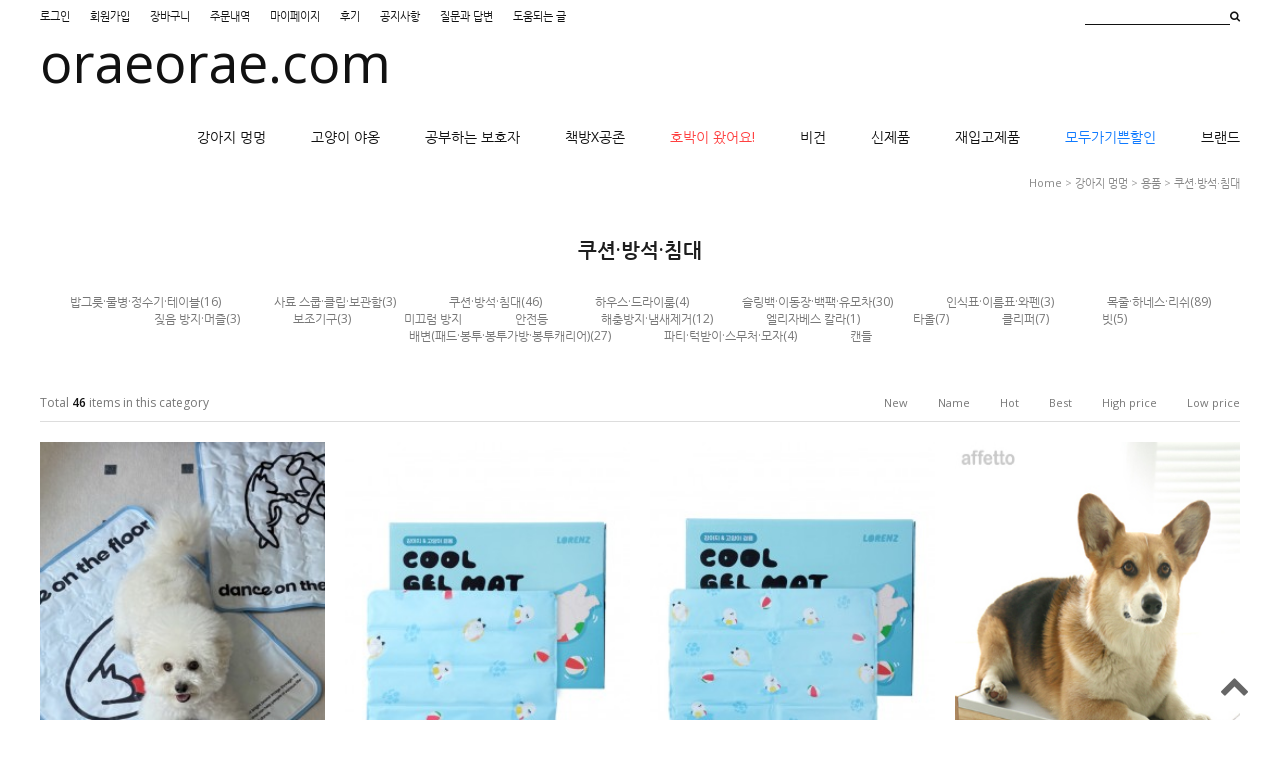

--- FILE ---
content_type: text/html
request_url: http://www.oraeorae.com/shop/shopbrand.html?xcode=035&type=N&mcode=006&scode=002
body_size: 14840
content:

<!DOCTYPE html PUBLIC "-//W3C//DTD HTML 4.01//EN" "http://www.w3.org/TR/html4/strict.dtd">
<html>
<head>
<meta http-equiv="CONTENT-TYPE" content="text/html;charset=EUC-KR">
<link rel="shortcut icon" href="/shopimages/aromnaom/favicon.ico" type="image/x-icon">
<link rel="apple-touch-icon-precomposed" href="/shopimages/aromnaom/mobile_web_icon.png" />
<meta name="referrer" content="no-referrer-when-downgrade" />
<meta property="og:type" content="website" />
<meta property="og:url" content="http://www.oraeorae.com/shop/shopbrand.html?xcode=035&type=N&mcode=006&scode=002" />
<title>강아지 멍멍 > 용품 > 쿠션·방석·침대</title>


<link type="text/css" rel="stylesheet" href="/shopimages/aromnaom/template/work/4591/common.css?r=1710229888" />
</head>
<body>
<script type="text/javascript" src="/js/jquery-1.7.2.min.js"></script>    <script type="text/javascript" src="/shopimages/cscamera/netfunnel.js?20250611" charset="UTF-8"></script><script type="text/javascript" src="/js/lazyload.min.js"></script>
<script type="text/javascript">
function getCookiefss(name) {
    lims = document.cookie;
    var index = lims.indexOf(name + "=");
    if (index == -1) {
        return null;
    }
    index = lims.indexOf("=", index) + 1; // first character
    var endstr = lims.indexOf(';', index);
    if (endstr == -1) {
        endstr = lims.length; // last character
    }
    return unescape(lims.substring(index, endstr));
}
</script><script type="text/javascript">
var MOBILE_USE = '';
var DESIGN_VIEW = 'PC';
</script><script type="text/javascript" src="/js/flash.js"></script>
<script type="text/javascript" src="/js/neodesign/rightbanner.js"></script>
<script type="text/javascript" src="/js/bookmark.js"></script>
<style type="text/css">

.MS_search_word { }

</style>

<script type="text/javascript" src="/js/jquery.shopbrand.js"></script>

<script type="text/javascript">

var pre_ORBAS = 'Y';
var pre_min_amount = '1';
var pre_product_uid = '';
var pre_product_name = '';
var pre_product_price = '';
var pre_option_type = '';
var pre_option_display_type = '';
var pre_optionJsonData = '';
var IS_LOGIN = 'false';
var is_bulk = 'N';
var bulk_arr_info = [];
var pre_min_add_amount = '1';
var pre_max_amount = '100000';

    var is_unify_opt = '1' ? true : false; 
    var pre_baskethidden = 'Y';

var is_unify_opt = true;
var ORBAS = 'Y';
var min_amount = '1';
var min_add_amount = '1';
var max_amount = '100000';
var product_uid = '';
var product_name = '';
var product_price = '';
var option_type = '';
var option_display_type = '';
var is_dummy = null;
var is_exist = null;
var optionJsonData = '';
var view_member_only_price = '';
var IS_LOGIN = 'false';
var shop_language = 'kor';
var is_bulk = 'N';
var bulk_arr_info = [];
var use_option_limit = '';
var design_view = 'PC';

</script>

<link type="text/css" rel="stylesheet" href="/shopimages/aromnaom/template/work/4591/shopbrand.css?t=202507080954" />
  <div id='blk_scroll_wings'><script type='text/javascript' src='/html/shopRbanner.html?param1=1' ></script></div>
<div id='cherrypicker_scroll'></div>
<div id="wrap">
    
<link type="text/css" rel="stylesheet" href="/shopimages/aromnaom/template/work/4591/header.1.css?t=202507081113" />
<style>
div.nav li:nth-child(5) a { color:#ff4040 !important; }
div.nav li:nth-child(9) a { color:#0f7aff !important; }
</style>

<meta http-equiv="X-UA-Compatible" content="IE=edge,chrome=1" />
<link href="/images/d3/m_01/css/font-awesome.min.css" rel="stylesheet"/>
<div class="btnTop"><a href="#"><i class="fa fa-chevron-up"></i></a></div>
<div id="header">
    <div class="headerTop">
        <div class="htSch" >
            <form action="/shop/shopbrand.html" method="post" name="search"><fieldset><legend>상품 검색 폼</legend><input name="search" onkeydown="CheckKey_search();" value=""  class="MS_search_word input-keyword" /><a href="javascript:search_submit();"><i class="fa fa-search"></i></a></fieldset></form>        </div>
        <div class="htMenu" >
        <a href="/shop/member.html?type=login">로그인</a><a href="/shop/idinfo.html">회원가입</a><a href="/shop/basket.html">장바구니</a><a href="/shop/confirm_login.html?type=myorder">주문내역</a><a href="/shop/member.html?type=mynewmain">마이페이지</a><a href="/shop/reviewmore.html">후기</a><a href="/board/board.html?code=aromnaom_board4">공지사항</a><a href="/board/board.html?code=aromnaom">질문과 답변</a><a href="/board/board.html?code=aromnaom_board3">도움되는 글</a></div>
    </div>
    <div class="headerBottom">
        <h1><a href="/index.html">oraeorae.com</a></h1>
        <div class="nav">
            <ul>
                        <li><a href="/shop/shopbrand.html?type=Y&xcode=035">강아지 멍멍</a></li>
                        <li><a href="/shop/shopbrand.html?type=Y&xcode=036">고양이 야옹</a></li>
                        <li><a href="/shop/shopbrand.html?type=P&xcode=013">공부하는 보호자</a></li>
                        <li><a href="/shop/shopbrand.html?type=P&xcode=045">책방X공존</a></li>
                        <li><a href="/shop/shopbrand.html?type=P&xcode=043">호박이 왔어요!</a></li>
                        <li><a href="/shop/shopbrand.html?type=Y&xcode=041">비건</a></li>
                        <li><a href="/shop/shopbrand.html?type=P&xcode=012">신제품</a></li>
                        <li><a href="/shop/shopbrand.html?type=P&xcode=044">재입고제품</a></li>
                        <li><a href="/shop/shopbrand.html?type=P&xcode=011">모두가기쁜할인</a></li>
                        <li><a href="/shop/shopbrand.html?type=X&xcode=033">브랜드</a></li>
                        </ul>
        </div>
    </div>
<div class="hdBg"></div>
</div>

    <div id="contentWrapper">
        <div id="contentWrap">
		
<link type="text/css" rel="stylesheet" href="/template_common/shop/basic_simple/menu.1.css?t=201711221039" />
             <div id="content">
                <div id="prdBrand">
                    <div class="loc-navi">
                        <div class="loc-r">							
                            <a href="/">home</a>
                             &gt; <a href="/shop/shopbrand.html?xcode=035&type=Y">강아지 멍멍</a>                             &gt; <a href="/shop/shopbrand.html?xcode=035&type=N&mcode=006">용품</a>                             &gt; <a href="/shop/shopbrand.html?xcode=035&type=N&mcode=006&scode=002">쿠션·방석·침대</a>														
                        </div>						
                    </div>
                    <div class="cate-wrap">
                        <div class="bcate">쿠션·방석·침대</div>
                                            <div class="class-list">						
                                                <span><a href="/shop/shopbrand.html?xcode=035&type=N&mcode=006&scode=005">밥그릇·물병·정수기·테이블</a>(16)</span>
                                                <span><a href="/shop/shopbrand.html?xcode=035&type=N&mcode=006&scode=008">사료 스쿱·클립·보관함</a>(3)</span>
                                                <span><a href="/shop/shopbrand.html?xcode=035&type=N&mcode=006&scode=002">쿠션·방석·침대</a>(46)</span>
                                                <span><a href="/shop/shopbrand.html?xcode=035&type=N&mcode=006&scode=009">하우스·드라이룸</a>(4)</span>
                                                <span><a href="/shop/shopbrand.html?xcode=035&type=N&mcode=006&scode=011">슬링백·이동장·백팩·유모차</a>(30)</span>
                                                <span><a href="/shop/shopbrand.html?xcode=035&type=N&mcode=006&scode=012">인식표·이름표·와펜</a>(3)</span>
                                                <span><a href="/shop/shopbrand.html?xcode=035&type=N&mcode=006&scode=013">목줄·하네스·리쉬</a>(89)</span>
                                                <span><a href="/shop/shopbrand.html?xcode=035&type=N&mcode=006&scode=014">짖음 방지·머즐</a>(3)</span>
                                                <span><a href="/shop/shopbrand.html?xcode=035&type=N&mcode=006&scode=010">보조기구</a>(3)</span>
                                                <span><a href="/shop/shopbrand.html?xcode=035&type=N&mcode=006&scode=017">미끄럼 방지</a></span>
                                                <span><a href="/shop/shopbrand.html?xcode=035&type=N&mcode=006&scode=015">안전등</a></span>
                                                <span><a href="/shop/shopbrand.html?xcode=035&type=N&mcode=006&scode=006">해충방지·냄새제거</a>(12)</span>
                                                <span><a href="/shop/shopbrand.html?xcode=035&type=N&mcode=006&scode=004">엘리자베스 칼라</a>(1)</span>
                                                <span><a href="/shop/shopbrand.html?xcode=035&type=N&mcode=006&scode=018">타올</a>(7)</span>
                                                <span><a href="/shop/shopbrand.html?xcode=035&type=N&mcode=006&scode=016">클리퍼</a>(7)</span>
                                                <span><a href="/shop/shopbrand.html?xcode=035&type=N&mcode=006&scode=007">빗</a>(5)</span>
                                                <span><a href="/shop/shopbrand.html?xcode=035&type=N&mcode=006&scode=003">배변(패드·봉투·봉투가방·봉투캐리어)</a>(27)</span>
                                                <span><a href="/shop/shopbrand.html?xcode=035&type=N&mcode=006&scode=019">파티·턱받이·스무처·모자</a>(4)</span>
                                                <span><a href="/shop/shopbrand.html?xcode=035&type=N&mcode=006&scode=001">캔들</a></span>
                                            </div>
                     
                    </div><!-- .cate-wrap -->
					
                    			 
                    <div class="item-wrap">
                        
                        
                        <div class="item-info">
                            <div class="item-total">
                                Total <strong>46</strong> items in this category
                            </div>
                            <dl class="item-order sort">
                                <dt class="blind">검색결과 정렬</dt>
                                <dd>
                                    <ul>
                                        <li>                                        <a href="javascript:sendsort('order');"><span>New</span></a>
                                        </li>

                                        <li>                                        <a href="javascript:sendsort('brandname')"><span>Name</span></a>
                                        </li>

                                        <li>                                        <a href="javascript:sendsort('viewcnt')"><span>Hot</span></a>
                                        </li>

                                        <li>                                        <a href="javascript:sendsort('sellcnt')"><span>Best</span></a>
                                        </li>

                                        <li>                                        <a href="javascript:sendsort('price2')"><span>High price</span></a>
                                        </li>

                                        <li class="nobg">                                        <a href="javascript:sendsort('price')"><span>Low price</span></a>
                                        </li>
                                    </ul>
                                </dd>
                             </dl><!-- .total-sort -->
                        </div>
                     
                                                <div class="item-cont" >
                                                        <dl class="item-list" >
                              <dt class="thumb"><a href="/shop/shopdetail.html?branduid=841708&xcode=035&mcode=006&scode=002&type=Y&sort=manual&cur_code=035006002&search=&GfDT=Z2p3UQ%3D%3D"><img class="MS_prod_img_s" src="/shopimages/aromnaom/0330550000983.jpg?1752103894" /></a></dt>
                                 <dd>
                                 <ul>
                                                                        <li class="prd-name">[댄스온더플로어] 리버서블 하입 쿨링 매트<span class='MK-product-icons'></span></li>
                                    <li class="line">매트(50cm X 65cm), 필로우 (17.5cm X 6,5cm)</li>
                                    <li class="prd-price">                                                                                                                                                                    <span class="price">35,000원</span>
                                                                                                    </li>
                                                                        <li class="preview"><a href="javascript:viewdetail('033055000098', '1', '');"><img src="/images/common/view_shopdetail0.gif" alt="미리보기" title="미리보기" /></a></li>
                                                                     </ul>
                                 </dd>
                            </dl>
                                                                                    <dl class="item-list" >
                              <dt class="thumb"><a href="/shop/shopdetail.html?branduid=841328&xcode=035&mcode=006&scode=002&type=Y&sort=manual&cur_code=035006002&search=&GfDT=a2l3UA%3D%3D"><img class="MS_prod_img_s" src="/shopimages/aromnaom/0330010001473.jpg?1749510775" /></a></dt>
                                 <dd>
                                 <ul>
                                                                        <li class="prd-name">[로렌츠] 젤 쿨매트 M <span class='MK-product-icons'></span></li>
                                    <li class="line">50cm X 40cm
</li>
                                    <li class="prd-price">                                                                                                                                                                    <span class="price">14,000원</span>
                                                                                                    </li>
                                                                        <li class="preview"><a href="javascript:viewdetail('033001000147', '1', '');"><img src="/images/common/view_shopdetail0.gif" alt="미리보기" title="미리보기" /></a></li>
                                                                     </ul>
                                 </dd>
                            </dl>
                                                                                    <dl class="item-list" >
                              <dt class="thumb"><a href="/shop/shopdetail.html?branduid=841327&xcode=035&mcode=006&scode=002&type=Y&sort=manual&cur_code=035006002&search=&GfDT=bmt0W14%3D"><img class="MS_prod_img_s" src="/shopimages/aromnaom/0330010001463.jpg?1749510686" /></a></dt>
                                 <dd>
                                 <ul>
                                                                        <li class="prd-name">[로렌츠] 젤 쿨매트 L<span class='MK-product-icons'></span></li>
                                    <li class="line">65cm X 50cm</li>
                                    <li class="prd-price">                                                                                                                                                                    <span class="price">16,000원</span>
                                                                                                    </li>
                                                                        <li class="preview"><a href="javascript:viewdetail('033001000146', '1', '');"><img src="/images/common/view_shopdetail0.gif" alt="미리보기" title="미리보기" /></a></li>
                                                                     </ul>
                                 </dd>
                            </dl>
                                                                                    <dl class="item-list nomg" >
                              <dt class="thumb"><a href="/shop/shopdetail.html?branduid=796241&xcode=035&mcode=006&scode=002&type=Y&sort=manual&cur_code=035006002&search=&GfDT=bWV%2B"><img class="MS_prod_img_s" src="/shopimages/aromnaom/0330290001323.jpg?1557798303" /></a></dt>
                                 <dd>
                                 <ul>
                                                                        <li class="prd-name">[아페토] 알루미늄 쿨 매트 세트<span class='MK-product-icons'></span></li>
                                    <li class="line">60cm X 39cm X 5.5cm</li>
                                    <li class="prd-price">                                                                                                                                                                    <span class="price">120,000원</span>
                                                                                                    </li>
                                                                        <li class="preview"><a href="javascript:viewdetail('033029000132', '1', '');"><img src="/images/common/view_shopdetail0.gif" alt="미리보기" title="미리보기" /></a></li>
                                                                     </ul>
                                 </dd>
                            </dl>
                                                        </div><div class="item-cont">
                                                                                    <dl class="item-list" >
                              <dt class="thumb"><a href="/shop/shopdetail.html?branduid=796243&xcode=035&mcode=006&scode=002&type=Y&sort=manual&cur_code=035006002&search=&GfDT=bmx9W1g%3D"><img class="MS_prod_img_s" src="/shopimages/aromnaom/0330290001333.jpg?1557802708" /></a></dt>
                                 <dd>
                                 <ul>
                                                                        <li class="prd-name">[아페토] 알루미늄 쿨 매트<span class='MK-product-icons'></span></li>
                                    <li class="line">56cm X 39cm X 2cm</li>
                                    <li class="prd-price">                                                                                                                                                                    <span class="price">87,000원</span>
                                                                                                    </li>
                                                                        <li class="preview"><a href="javascript:viewdetail('033029000133', '1', '');"><img src="/images/common/view_shopdetail0.gif" alt="미리보기" title="미리보기" /></a></li>
                                                                     </ul>
                                 </dd>
                            </dl>
                                                                                    <dl class="item-list" >
                              <dt class="thumb"><a href="/shop/shopdetail.html?branduid=797539&xcode=035&mcode=006&scode=002&type=Y&sort=manual&cur_code=035006002&search=&GfDT=bmx%2FW1k%3D"><img class="MS_prod_img_s" src="/shopimages/aromnaom/0330290001543.jpg?1562079770" /></a></dt>
                                 <dd>
                                 <ul>
                                                                        <li class="prd-name">[아페토] 사각 쿨매트<span class='MK-product-icons'></span></li>
                                    <li class="line">그레이 / M, L</li>
                                    <li class="prd-price">                                                                                                                                                                    <span class="price">57,000원</span>
                                                                                                    </li>
                                                                        <li class="preview"><a href="javascript:viewdetail('033029000154', '1', '');"><img src="/images/common/view_shopdetail0.gif" alt="미리보기" title="미리보기" /></a></li>
                                                                     </ul>
                                 </dd>
                            </dl>
                                                                                    <dl class="item-list" >
                              <dt class="thumb"><a href="/shop/shopdetail.html?branduid=559391&xcode=035&mcode=006&scode=002&type=Y&sort=manual&cur_code=035006002&search=&GfDT=amx3Vw%3D%3D"><img class="MS_prod_img_s" src="/shopimages/aromnaom/0330290000223.jpg?1557744670" /></a></dt>
                                 <dd>
                                 <ul>
                                                                        <li class="prd-name">[아페토] 아이스팩<span class='MK-product-icons'></span></li>
                                    <li class="line">반영구적으로 사용가능한 방석용 아이스팩입니다.</li>
                                    <li class="prd-price">                                                                                                                                                                    <span class="price">4,500원</span>
                                                                                                    </li>
                                                                        <li class="preview"><a href="javascript:viewdetail('033029000022', '1', '');"><img src="/images/common/view_shopdetail0.gif" alt="미리보기" title="미리보기" /></a></li>
                                                                     </ul>
                                 </dd>
                            </dl>
                                                                                    <dl class="item-list nomg" >
                              <dt class="thumb"><a href="/shop/shopdetail.html?branduid=559381&xcode=035&mcode=006&scode=002&type=Y&sort=manual&cur_code=035006002&search=&GfDT=Z293Vg%3D%3D"><img class="MS_prod_img_s" src="/shopimages/aromnaom/0330290000253.jpg?1400679189" /></a></dt>
                                 <dd>
                                 <ul>
                                                                        <li class="prd-name">[아페토] 쿨 도넛 방석 세트<span class='MK-product-icons'></span></li>
                                    <li class="line">M / L / XL</li>
                                    <li class="prd-price">                                                                                                                                                                    <span class="price">77,000원</span>
                                                                                                    </li>
                                                                        <li class="preview"><a href="javascript:viewdetail('033029000025', '1', '');"><img src="/images/common/view_shopdetail0.gif" alt="미리보기" title="미리보기" /></a></li>
                                                                     </ul>
                                 </dd>
                            </dl>
                                                        </div><div class="item-cont">
                                                                                    <dl class="item-list" >
                              <dt class="thumb"><a href="/shop/shopdetail.html?branduid=675003&xcode=035&mcode=006&scode=002&type=Y&sort=manual&cur_code=035006002&search=&GfDT=bmt3WQ%3D%3D"><img class="MS_prod_img_s" src="/shopimages/aromnaom/0330290000833.jpg?1728951931" /></a></dt>
                                 <dd>
                                 <ul>
                                                                        <li class="prd-name">[인사이드독앤캣] 마카롱 반려동물 빈백튜브-써니옐로우<span class='MK-product-icons'></span></li>
                                    <li class="line">반려동물 이동 가방 (5만원 이상 무료배송 / 5만원 미만 배송비 3,500원 / 제주 포함 도서·산간 지역 배송비 4,000원 추가)</li>
                                    <li class="prd-price">                                                                                                                                                                    <span class="price">52,000원</span>
                                                                                                    </li>
                                                                        <li class="preview"><a href="javascript:viewdetail('033029000083', '1', '');"><img src="/images/common/view_shopdetail0.gif" alt="미리보기" title="미리보기" /></a></li>
                                                                     </ul>
                                 </dd>
                            </dl>
                                                                                    <dl class="item-list" >
                              <dt class="thumb"><a href="/shop/shopdetail.html?branduid=675005&xcode=035&mcode=006&scode=002&type=Y&sort=manual&cur_code=035006002&search=&GfDT=bm97W1U%3D"><img class="MS_prod_img_s" src="/shopimages/aromnaom/0330290000843.jpg?1479971290" /></a></dt>
                                 <dd>
                                 <ul>
                                                                        <li class="prd-name">[인사이드독앤캣] 마카롱 반려동물 빈백튜브 커버<span class='MK-product-icons'></span></li>
                                    <li class="line">반려동물 이동 가방 (5만원 이상 무료배송 / 5만원 미만 배송비 3,500원 / 제주 포함 도서·산간 지역 배송비 4,000원 추가)</li>
                                    <li class="prd-price">                                                                                                                                                                    <span class="price">42,000원</span>
                                                                                                    </li>
                                                                        <li class="preview"><a href="javascript:viewdetail('033029000084', '1', '');"><img src="/images/common/view_shopdetail0.gif" alt="미리보기" title="미리보기" /></a></li>
                                                                     </ul>
                                 </dd>
                            </dl>
                                                                                    <dl class="item-list" >
                              <dt class="thumb"><a href="/shop/shopdetail.html?branduid=675009&xcode=035&mcode=006&scode=002&type=Y&sort=manual&cur_code=035006002&search=&GfDT=bGd3UFw%3D"><img class="MS_prod_img_s" src="/shopimages/aromnaom/0330290000863.jpg?1479972282" /></a></dt>
                                 <dd>
                                 <ul>
                                                                        <li class="prd-name">[인사이드독앤캣] 마카롱 반려동물 튜브 커버 B<span class='MK-product-icons'></span></li>
                                    <li class="line">반려동물 이동 가방 (5만원 이상 무료배송 / 5만원 미만 배송비 3,500원 / 제주 포함 도서·산간 지역 배송비 4,000원 추가)</li>
                                    <li class="prd-price">                                                                                                                                                                    <span class="price">76,000원</span>
                                                                                                    </li>
                                                                        <li class="preview"><a href="javascript:viewdetail('033029000086', '1', '');"><img src="/images/common/view_shopdetail0.gif" alt="미리보기" title="미리보기" /></a></li>
                                                                     </ul>
                                 </dd>
                            </dl>
                                                                                    <dl class="item-list nomg" >
                              <dt class="thumb"><a href="/shop/shopdetail.html?branduid=675010&xcode=035&mcode=006&scode=002&type=Y&sort=manual&cur_code=035006002&search=&GfDT=bmp4W11F"><img class="MS_prod_img_s" src="/shopimages/aromnaom/0330290000873.jpg?1479972971" /></a></dt>
                                 <dd>
                                 <ul>
                                                                        <li class="prd-name">[인사이드독앤캣] 마카롱 튜브 & 빈백튜브 메쉬 가방<span class='MK-product-icons'></span></li>
                                    <li class="line">반려동물 이동 가방 (5만원 이상 무료배송 / 5만원 미만 배송비 3,500원 / 제주 포함 도서·산간 지역 배송비 4,000원 추가)</li>
                                    <li class="prd-price">                                                                                                                                                                    <span class="price">22,000원</span>
                                                                                                    </li>
                                                                        <li class="preview"><a href="javascript:viewdetail('033029000087', '1', '');"><img src="/images/common/view_shopdetail0.gif" alt="미리보기" title="미리보기" /></a></li>
                                                                     </ul>
                                 </dd>
                            </dl>
                                                        </div><div class="item-cont">
                                                                                    <dl class="item-list" >
                              <dt class="thumb"><a href="/shop/shopdetail.html?branduid=675007&xcode=035&mcode=006&scode=002&type=Y&sort=manual&cur_code=035006002&search=&GfDT=bmt8W11G"><img class="MS_prod_img_s" src="/shopimages/aromnaom/0330290000893.jpg?1479971695" /></a></dt>
                                 <dd>
                                 <ul>
                                                                        <li class="prd-name">[인사이드독앤캣] 마카롱 반려동물 튜브 커버 A<span class='MK-product-icons'></span></li>
                                    <li class="line">반려동물 이동 가방 (5만원 이상 무료배송 / 5만원 미만 배송비 3,500원 / 제주 포함 도서·산간 지역 배송비 4,000원 추가)</li>
                                    <li class="prd-price">                                                                                                                                                                    <span class="price">93,000원</span>
                                                                                                    </li>
                                                                        <li class="preview"><a href="javascript:viewdetail('033029000089', '1', '');"><img src="/images/common/view_shopdetail0.gif" alt="미리보기" title="미리보기" /></a></li>
                                                                     </ul>
                                 </dd>
                            </dl>
                                                                                    <dl class="item-list" >
                              <dt class="thumb"><a href="/shop/shopdetail.html?branduid=812432&xcode=035&mcode=006&scode=002&type=Y&sort=manual&cur_code=035006002&search=&GfDT=bm9%2FW11H"><img class="MS_prod_img_s" src="/shopimages/aromnaom/0330300000813.jpg?1608160121" /></a></dt>
                                 <dd>
                                 <ul>
                                                                        <li class="prd-name">[스펠] 포인트 방석 <span class='MK-product-icons'></span></li>
                                    <li class="line">오렌지/베이지/그린/블루/그레이 (5만원 이상 무료배송 / 5만원 미만 배송비 3,000원 / 제주 포함 도서·산간 지역 배송비 3,000원 추가)</li>
                                    <li class="prd-price">                                                                                                                                                                    <span class="price">86,400원</span>
                                                                                                    </li>
                                                                        <li class="preview"><a href="javascript:viewdetail('033030000081', '1', '');"><img src="/images/common/view_shopdetail0.gif" alt="미리보기" title="미리보기" /></a></li>
                                                                     </ul>
                                 </dd>
                            </dl>
                                                                                    <dl class="item-list" >
                              <dt class="thumb"><a href="/shop/shopdetail.html?branduid=812431&xcode=035&mcode=006&scode=002&type=Y&sort=manual&cur_code=035006002&search=&GfDT=bmt6W11A"><img class="MS_prod_img_s" src="/shopimages/aromnaom/0330550000383.jpg?1608159489" /></a></dt>
                                 <dd>
                                 <ul>
                                                                        <li class="prd-name">[2.8 듀에뿐또오또] 어빙-페이퍼 강아지 쿠션<span class='MK-product-icons'></span></li>
                                    <li class="line">하바나/블랙/그레이</li>
                                    <li class="prd-price">                                                                                                                                                                    <span class="price">399,000원</span>
                                                                                                    </li>
                                                                        <li class="preview"><a href="javascript:viewdetail('033055000038', '1', '');"><img src="/images/common/view_shopdetail0.gif" alt="미리보기" title="미리보기" /></a></li>
                                                                     </ul>
                                 </dd>
                            </dl>
                                                                                    <dl class="item-list nomg" >
                              <dt class="thumb"><a href="/shop/shopdetail.html?branduid=812430&xcode=035&mcode=006&scode=002&type=Y&sort=manual&cur_code=035006002&search=&GfDT=bWZ3UFk%3D"><img class="MS_prod_img_s" src="/shopimages/aromnaom/0330550000373.jpg?1608159339" /></a></dt>
                                 <dd>
                                 <ul>
                                                                        <li class="prd-name">[2.8 듀에뿐또오또] 엘리엇-카센티노 강아지 쿠션<span class='MK-product-icons'></span></li>
                                    <li class="line">L/XL</li>
                                    <li class="prd-price">                                                                                                                                                                    <span class="price">650,000원</span>
                                                                                                    </li>
                                                                        <li class="preview"><a href="javascript:viewdetail('033055000037', '1', '');"><img src="/images/common/view_shopdetail0.gif" alt="미리보기" title="미리보기" /></a></li>
                                                                     </ul>
                                 </dd>
                            </dl>
                                                        </div><div class="item-cont">
                                                                                    <dl class="item-list" >
                              <dt class="thumb"><a href="/shop/shopdetail.html?branduid=812429&xcode=035&mcode=006&scode=002&type=Y&sort=manual&cur_code=035006002&search=&GfDT=bm51W11C"><img class="MS_prod_img_s" src="/shopimages/aromnaom/0330550000363.jpg?1608159230" /></a></dt>
                                 <dd>
                                 <ul>
                                                                        <li class="prd-name">[2.8 듀에뿐또오또] 앙리-리사이클 울 강아지 침대<span class='MK-product-icons'></span></li>
                                    <li class="line">S/M</li>
                                    <li class="prd-price">                                                                                                                                                                    <span class="price">550,000원</span>
                                                                                                    </li>
                                                                        <li class="preview"><a href="javascript:viewdetail('033055000036', '1', '');"><img src="/images/common/view_shopdetail0.gif" alt="미리보기" title="미리보기" /></a></li>
                                                                     </ul>
                                 </dd>
                            </dl>
                                                                                    <dl class="item-list" >
                              <dt class="thumb"><a href="/shop/shopdetail.html?branduid=810655&xcode=035&mcode=006&scode=002&type=Y&sort=manual&cur_code=035006002&search=&GfDT=b2V8Vg%3D%3D"><img class="MS_prod_img_s" src="/shopimages/aromnaom/0330290001843.jpg?1602556617" /></a></dt>
                                 <dd>
                                 <ul>
                                                                        <li class="prd-name">[아페토] 커버분리형 프리미엄 범퍼 펫 베드<span class='MK-product-icons'></span></li>
                                    <li class="line">L / XL , 핑크 / 그레이</li>
                                    <li class="prd-price">                                                                                                                                                                    <span class="price">92,000원</span>
                                                                                                    </li>
                                                                        <li class="preview"><a href="javascript:viewdetail('033029000184', '1', '');"><img src="/images/common/view_shopdetail0.gif" alt="미리보기" title="미리보기" /></a></li>
                                                                     </ul>
                                 </dd>
                            </dl>
                                                                                    <dl class="item-list" >
                              <dt class="thumb"><a href="/shop/shopdetail.html?branduid=810179&xcode=035&mcode=006&scode=002&type=Y&sort=manual&cur_code=035006002&search=&GfDT=bGp3UFQ%3D"><img class="MS_prod_img_s" src="/shopimages/aromnaom/0330290001833.jpg?1600870498" /></a></dt>
                                 <dd>
                                 <ul>
                                                                        <li class="prd-name">[아페토]  마약방석™ 시즌2 Ver. 마이크로 비즈 구름 방석<span class='MK-product-icons'></span></li>
                                    <li class="line">핑크 / 네이비 / 그레이</li>
                                    <li class="prd-price">                                                                                                                                                                    <span class="price">120,000원</span>
                                                                                                    </li>
                                                                        <li class="preview"><a href="javascript:viewdetail('033029000183', '1', '');"><img src="/images/common/view_shopdetail0.gif" alt="미리보기" title="미리보기" /></a></li>
                                                                     </ul>
                                 </dd>
                            </dl>
                                                                                    <dl class="item-list nomg" >
                              <dt class="thumb"><a href="/shop/shopdetail.html?branduid=810178&xcode=035&mcode=006&scode=002&type=Y&sort=manual&cur_code=035006002&search=&GfDT=amp3UFU%3D"><img class="MS_prod_img_s" src="/shopimages/aromnaom/0330290001823.jpg?1600870345" /></a></dt>
                                 <dd>
                                 <ul>
                                                                        <li class="prd-name">[아페토]  마약방석™ 시즌2 Ver. 마이크로 비즈 원형 방석<span class='MK-product-icons'></span></li>
                                    <li class="line">핑크 / 네이비 / 그레이</li>
                                    <li class="prd-price">                                                                                                                                                                    <span class="price">95,000원</span>
                                                                                                    </li>
                                                                        <li class="preview"><a href="javascript:viewdetail('033029000182', '1', '');"><img src="/images/common/view_shopdetail0.gif" alt="미리보기" title="미리보기" /></a></li>
                                                                     </ul>
                                 </dd>
                            </dl>
                                                        </div><div class="item-cont">
                                                                                    <dl class="item-list" >
                              <dt class="thumb"><a href="/shop/shopdetail.html?branduid=799140&xcode=035&mcode=006&scode=002&type=Y&sort=manual&cur_code=035006002&search=&GfDT=bmp5W15E"><img class="MS_prod_img_s" src="/shopimages/aromnaom/0330290001653.jpg?1567677873" /></a></dt>
                                 <dd>
                                 <ul>
                                                                        <li class="prd-name">[아페토] 라바 하우스 <span class='MK-product-icons'></span></li>
                                    <li class="line">레드(L) / 옐로우(L)</li>
                                    <li class="prd-price">                                                                                                                                                                    <span class="price">49,000원</span>
                                                                                                    </li>
                                                                        <li class="preview"><a href="javascript:viewdetail('033029000165', '1', '');"><img src="/images/common/view_shopdetail0.gif" alt="미리보기" title="미리보기" /></a></li>
                                                                     </ul>
                                 </dd>
                            </dl>
                                                                                    <dl class="item-list" >
                              <dt class="thumb"><a href="/shop/shopdetail.html?branduid=798443&xcode=035&mcode=006&scode=002&type=Y&sort=manual&cur_code=035006002&search=&GfDT=a2V%2FUA%3D%3D"><img class="MS_prod_img_s" src="/shopimages/aromnaom/0330290001563.jpg?1564624030" /></a></dt>
                                 <dd>
                                 <ul>
                                                                        <li class="prd-name">[아페토] 이글루 하우스<span class='MK-product-icons'></span></li>
                                    <li class="line">핑크 / 그레이</li>
                                    <li class="prd-price">                                                                                                                                                                    <span class="price">74,000원</span>
                                                                                                    </li>
                                                                        <li class="preview"><a href="javascript:viewdetail('033029000156', '1', '');"><img src="/images/common/view_shopdetail0.gif" alt="미리보기" title="미리보기" /></a></li>
                                                                     </ul>
                                 </dd>
                            </dl>
                                                                                    <dl class="item-list" >
                              <dt class="thumb"><a href="/shop/shopdetail.html?branduid=797690&xcode=035&mcode=006&scode=002&type=Y&sort=manual&cur_code=035006002&search=&GfDT=bmt8W15G"><img class="MS_prod_img_s" src="/shopimages/aromnaom/0330290001553.jpg?1562770099" /></a></dt>
                                 <dd>
                                 <ul>
                                                                        <li class="prd-name">[아페토] 체인지 하우스<span class='MK-product-icons'></span></li>
                                    <li class="line">그레이스타 / 스트라이프 / 핑크도트 / 깃발</li>
                                    <li class="prd-price">                                                                                                                                                                    <span class="price">155,000원</span>
                                                                                                    </li>
                                                                        <li class="preview"><a href="javascript:viewdetail('033029000155', '1', '');"><img src="/images/common/view_shopdetail0.gif" alt="미리보기" title="미리보기" /></a></li>
                                                                     </ul>
                                 </dd>
                            </dl>
                                                                                    <dl class="item-list nomg" >
                              <dt class="thumb"><a href="/shop/shopdetail.html?branduid=797101&xcode=035&mcode=006&scode=002&type=Y&sort=manual&cur_code=035006002&search=&GfDT=Zml3U18%3D"><img class="MS_prod_img_s" src="/shopimages/aromnaom/0330290001393.jpg?1560738122" /></a></dt>
                                 <dd>
                                 <ul>
                                                                        <li class="prd-name">[아페토] 펫카시트 슈가윙<span class='MK-product-icons'></span></li>
                                    <li class="line">핑크 / 그레이
SL / XL</li>
                                    <li class="prd-price">                                                                                                                                                                    <span class="price">59,000원</span>
                                                                                                    </li>
                                                                        <li class="preview"><a href="javascript:viewdetail('033029000139', '1', '');"><img src="/images/common/view_shopdetail0.gif" alt="미리보기" title="미리보기" /></a></li>
                                                                     </ul>
                                 </dd>
                            </dl>
                                                        </div><div class="item-cont">
                                                                                    <dl class="item-list" >
                              <dt class="thumb"><a href="/shop/shopdetail.html?branduid=797104&xcode=035&mcode=006&scode=002&type=Y&sort=manual&cur_code=035006002&search=&GfDT=a2V%2FVQ%3D%3D"><img class="MS_prod_img_s" src="/shopimages/aromnaom/0330290001423.jpg?1560741487" /></a></dt>
                                 <dd>
                                 <ul>
                                                                        <li class="prd-name">[아페토] 펫카시트 도넛킷 (와인)<span class='MK-product-icons'></span></li>
                                    <li class="line">와인 / L</li>
                                    <li class="prd-price">                                                                                                                                                                    <span class="price">55,000원</span>
                                                                                                    </li>
                                                                        <li class="preview"><a href="javascript:viewdetail('033029000142', '1', '');"><img src="/images/common/view_shopdetail0.gif" alt="미리보기" title="미리보기" /></a></li>
                                                                     </ul>
                                 </dd>
                            </dl>
                                                                                    <dl class="item-list" >
                              <dt class="thumb"><a href="/shop/shopdetail.html?branduid=797103&xcode=035&mcode=006&scode=002&type=Y&sort=manual&cur_code=035006002&search=&GfDT=Z2l3U1k%3D"><img class="MS_prod_img_s" src="/shopimages/aromnaom/0330290001413.jpg?1560741341" /></a></dt>
                                 <dd>
                                 <ul>
                                                                        <li class="prd-name">[아페토] 펫카시트 도넛킷 (카키)<span class='MK-product-icons'></span></li>
                                    <li class="line">카키 / L</li>
                                    <li class="prd-price">                                                                                                                                                                    <span class="price">55,000원</span>
                                                                                                    </li>
                                                                        <li class="preview"><a href="javascript:viewdetail('033029000141', '1', '');"><img src="/images/common/view_shopdetail0.gif" alt="미리보기" title="미리보기" /></a></li>
                                                                     </ul>
                                 </dd>
                            </dl>
                                                                                    <dl class="item-list" >
                              <dt class="thumb"><a href="/shop/shopdetail.html?branduid=797102&xcode=035&mcode=006&scode=002&type=Y&sort=manual&cur_code=035006002&search=&GfDT=bm18W15C"><img class="MS_prod_img_s" src="/shopimages/aromnaom/0330290001403.jpg?1560740873" /></a></dt>
                                 <dd>
                                 <ul>
                                                                        <li class="prd-name">[아페토] 펫카시트 도넛킷 (그레이)<span class='MK-product-icons'></span></li>
                                    <li class="line">그레이 / L</li>
                                    <li class="prd-price">                                                                                                                                                                    <span class="price">55,000원</span>
                                                                                                    </li>
                                                                        <li class="preview"><a href="javascript:viewdetail('033029000140', '1', '');"><img src="/images/common/view_shopdetail0.gif" alt="미리보기" title="미리보기" /></a></li>
                                                                     </ul>
                                 </dd>
                            </dl>
                                                                                    <dl class="item-list nomg" >
                              <dt class="thumb"><a href="/shop/shopdetail.html?branduid=799947&xcode=035&mcode=006&scode=002&type=Y&sort=manual&cur_code=035006002&search=&GfDT=bm11W15D"><img class="MS_prod_img_s" src="/shopimages/aromnaom/0330290001683.jpg?1568866937" /></a></dt>
                                 <dd>
                                 <ul>
                                                                        <li class="prd-name">[아페토] 커버분리형 럭셔리 구름방석 (그레이)<span class='MK-product-icons'></span></li>
                                    <li class="line">M / XL / XXL</li>
                                    <li class="prd-price">                                                                                                                                                                    <span class="price">48,000원</span>
                                                                                                    </li>
                                                                        <li class="preview"><a href="javascript:viewdetail('033029000168', '1', '');"><img src="/images/common/view_shopdetail0.gif" alt="미리보기" title="미리보기" /></a></li>
                                                                     </ul>
                                 </dd>
                            </dl>
                                                        </div><div class="item-cont">
                                                                                    <dl class="item-list" >
                              <dt class="thumb"><a href="/shop/shopdetail.html?branduid=576516&xcode=035&mcode=006&scode=002&type=Y&sort=manual&cur_code=035006002&search=&GfDT=bmt6W15M"><img class="MS_prod_img_s" src="/shopimages/aromnaom/0330290000263.jpg?1413385752" /></a></dt>
                                 <dd>
                                 <ul>
                                                                        <li class="prd-name">[아페토] 프리미엄 구름방석 M<span class='MK-product-icons'></span></li>
                                    <li class="line">일체형</li>
                                    <li class="prd-price">                                                                                                                                                                    <span class="price">52,000원</span>
                                                                                                    </li>
                                                                        <li class="preview"><a href="javascript:viewdetail('033029000026', '1', '');"><img src="/images/common/view_shopdetail0.gif" alt="미리보기" title="미리보기" /></a></li>
                                                                     </ul>
                                 </dd>
                            </dl>
                                                                                    <dl class="item-list" >
                              <dt class="thumb"><a href="/shop/shopdetail.html?branduid=797069&xcode=035&mcode=006&scode=002&type=Y&sort=manual&cur_code=035006002&search=&GfDT=bGd3U1U%3D"><img class="MS_prod_img_s" src="/shopimages/aromnaom/0330290001363.jpg?1560388602" /></a></dt>
                                 <dd>
                                 <ul>
                                                                        <li class="prd-name">[아페토] 커버분리형 럭셔리 도넛방석 <span class='MK-product-icons'></span></li>
                                    <li class="line">핑크/브라운/아이보리/그레이 , M / L / XL</li>
                                    <li class="prd-price">                                                                                                                                                                    <span class="price">48,000원</span>
                                                                                                    </li>
                                                                        <li class="preview"><a href="javascript:viewdetail('033029000136', '1', '');"><img src="/images/common/view_shopdetail0.gif" alt="미리보기" title="미리보기" /></a></li>
                                                                     </ul>
                                 </dd>
                            </dl>
                                                                                    <dl class="item-list" >
                              <dt class="thumb"><a href="/shop/shopdetail.html?branduid=796560&xcode=035&mcode=006&scode=002&type=Y&sort=manual&cur_code=035006002&search=&GfDT=bm9%2BW19E"><img class="MS_prod_img_s" src="/shopimages/aromnaom/0330050000433.jpg?1558613877" /></a></dt>
                                 <dd>
                                 <ul>
                                                                        <li class="prd-name">[토이펫] 패브릭 사각쿠션 (네츄럴)<span class='MK-product-icons'></span></li>
                                    <li class="line">가로 65cm X 세로 50cm X 높이 14cm</li>
                                    <li class="prd-price">                                                                                                                                                                    <span class="price">28,000원</span>
                                                                                                    </li>
                                                                        <li class="preview"><a href="javascript:viewdetail('033005000043', '1', '');"><img src="/images/common/view_shopdetail0.gif" alt="미리보기" title="미리보기" /></a></li>
                                                                     </ul>
                                 </dd>
                            </dl>
                                                                                    <dl class="item-list nomg" >
                              <dt class="thumb"><a href="/shop/shopdetail.html?branduid=796559&xcode=035&mcode=006&scode=002&type=Y&sort=manual&cur_code=035006002&search=&GfDT=bm13Ul0%3D"><img class="MS_prod_img_s" src="/shopimages/aromnaom/0330050000423.jpg?1558613792" /></a></dt>
                                 <dd>
                                 <ul>
                                                                        <li class="prd-name">[토이펫] 패브릭 스텝 2단 (네츄럴)<span class='MK-product-icons'></span></li>
                                    <li class="line">가로 38cm X 세로 49cm X 높이 31cm</li>
                                    <li class="prd-price">                                                                                                                                                                    <span class="price">46,000원</span>
                                                                                                    </li>
                                                                        <li class="preview"><a href="javascript:viewdetail('033005000042', '1', '');"><img src="/images/common/view_shopdetail0.gif" alt="미리보기" title="미리보기" /></a></li>
                                                                     </ul>
                                 </dd>
                            </dl>
                                                        </div><div class="item-cont">
                                                                                    <dl class="item-list" >
                              <dt class="thumb"><a href="/shop/shopdetail.html?branduid=796558&xcode=035&mcode=006&scode=002&type=Y&sort=manual&cur_code=035006002&search=&GfDT=bGl3Ul4%3D"><img class="MS_prod_img_s" src="/shopimages/aromnaom/0330050000413.jpg?1558613714" /></a></dt>
                                 <dd>
                                 <ul>
                                                                        <li class="prd-name">[토이펫] 패브릭 스텝 3단 (네츄럴)<span class='MK-product-icons'></span></li>
                                    <li class="line">가로 38cm X 세로 70cm X 높이 36cm</li>
                                    <li class="prd-price">                                                                                                                                                                    <span class="price">60,000원</span>
                                                                                                    </li>
                                                                        <li class="preview"><a href="javascript:viewdetail('033005000041', '1', '');"><img src="/images/common/view_shopdetail0.gif" alt="미리보기" title="미리보기" /></a></li>
                                                                     </ul>
                                 </dd>
                            </dl>
                                                                                    <dl class="item-list" >
                              <dt class="thumb"><a href="/shop/shopdetail.html?branduid=796557&xcode=035&mcode=006&scode=002&type=Y&sort=manual&cur_code=035006002&search=&GfDT=aGZ3Ul8%3D"><img class="MS_prod_img_s" src="/shopimages/aromnaom/0330050000403.jpg?1558613636" /></a></dt>
                                 <dd>
                                 <ul>
                                                                        <li class="prd-name">[토이펫] 패브릭 네츄럴 세트 (사각쿠션 + 2단 스텝)<span class='MK-product-icons'></span></li>
                                    <li class="line">사각쿠션 + 2단 스텝</li>
                                    <li class="prd-price">                                                                                                                                                                    <span class="price">74,000원</span>
                                                                                                    </li>
                                                                        <li class="preview"><a href="javascript:viewdetail('033005000040', '1', '');"><img src="/images/common/view_shopdetail0.gif" alt="미리보기" title="미리보기" /></a></li>
                                                                     </ul>
                                 </dd>
                            </dl>
                                                                                    <dl class="item-list" >
                              <dt class="thumb"><a href="/shop/shopdetail.html?branduid=796556&xcode=035&mcode=006&scode=002&type=Y&sort=manual&cur_code=035006002&search=&GfDT=bmx0W19A"><img class="MS_prod_img_s" src="/shopimages/aromnaom/0330050000393.jpg?1558613550" /></a></dt>
                                 <dd>
                                 <ul>
                                                                        <li class="prd-name">[토이펫] 패브릭 네츄럴 세트 (사각쿠션 + 3단 스텝)<span class='MK-product-icons'></span></li>
                                    <li class="line">사각쿠션 + 3단 스텝</li>
                                    <li class="prd-price">                                                                                                                                                                    <span class="price">88,000원</span>
                                                                                                    </li>
                                                                        <li class="preview"><a href="javascript:viewdetail('033005000039', '1', '');"><img src="/images/common/view_shopdetail0.gif" alt="미리보기" title="미리보기" /></a></li>
                                                                     </ul>
                                 </dd>
                            </dl>
                                                                                    <dl class="item-list nomg" >
                              <dt class="thumb"><a href="/shop/shopdetail.html?branduid=796555&xcode=035&mcode=006&scode=002&type=Y&sort=manual&cur_code=035006002&search=&GfDT=bml7W19B"><img class="MS_prod_img_s" src="/shopimages/aromnaom/0330050000383.jpg?1558612354" /></a></dt>
                                 <dd>
                                 <ul>
                                                                        <li class="prd-name">[토이펫] 패브릭 레빗 세트 (사각쿠션 + 3단 스텝)<span class='MK-product-icons'></span></li>
                                    <li class="line">사각쿠션 + 3단 스텝</li>
                                    <li class="prd-price">                                                                                                                                                                    <span class="price">88,000원</span>
                                                                                                    </li>
                                                                        <li class="preview"><a href="javascript:viewdetail('033005000038', '1', '');"><img src="/images/common/view_shopdetail0.gif" alt="미리보기" title="미리보기" /></a></li>
                                                                     </ul>
                                 </dd>
                            </dl>
                                                        </div><div class="item-cont">
                                                                                    <dl class="item-list" >
                              <dt class="thumb"><a href="/shop/shopdetail.html?branduid=796554&xcode=035&mcode=006&scode=002&type=Y&sort=manual&cur_code=035006002&search=&GfDT=bml%2BW19C"><img class="MS_prod_img_s" src="/shopimages/aromnaom/0330050000373.jpg?1558612278" /></a></dt>
                                 <dd>
                                 <ul>
                                                                        <li class="prd-name">[토이펫] 패브릭 레빗 세트 (사각쿠션 + 2단 스텝)<span class='MK-product-icons'></span></li>
                                    <li class="line">사각쿠션 + 2단 스텝</li>
                                    <li class="prd-price">                                                                                                                                                                    <span class="price">74,000원</span>
                                                                                                    </li>
                                                                        <li class="preview"><a href="javascript:viewdetail('033005000037', '1', '');"><img src="/images/common/view_shopdetail0.gif" alt="미리보기" title="미리보기" /></a></li>
                                                                     </ul>
                                 </dd>
                            </dl>
                                                                                    <dl class="item-list" >
                              <dt class="thumb"><a href="/shop/shopdetail.html?branduid=796553&xcode=035&mcode=006&scode=002&type=Y&sort=manual&cur_code=035006002&search=&GfDT=bmZ3Uls%3D"><img class="MS_prod_img_s" src="/shopimages/aromnaom/0330050000363.jpg?1558612181" /></a></dt>
                                 <dd>
                                 <ul>
                                                                        <li class="prd-name">[토이펫] 패브릭 스텝 3단 (레빗)<span class='MK-product-icons'></span></li>
                                    <li class="line">가로 38cm X 세로 70cm X 높이 36cm</li>
                                    <li class="prd-price">                                                                                                                                                                    <span class="price">60,000원</span>
                                                                                                    </li>
                                                                        <li class="preview"><a href="javascript:viewdetail('033005000036', '1', '');"><img src="/images/common/view_shopdetail0.gif" alt="미리보기" title="미리보기" /></a></li>
                                                                     </ul>
                                 </dd>
                            </dl>
                                                                                    <dl class="item-list" >
                              <dt class="thumb"><a href="/shop/shopdetail.html?branduid=796552&xcode=035&mcode=006&scode=002&type=Y&sort=manual&cur_code=035006002&search=&GfDT=bWp3UlQ%3D"><img class="MS_prod_img_s" src="/shopimages/aromnaom/0330050000353.jpg?1558612058" /></a></dt>
                                 <dd>
                                 <ul>
                                                                        <li class="prd-name">[토이펫] 패브릭 스텝 2단 (레빗)<span class='MK-product-icons'></span></li>
                                    <li class="line">가로 38cm X 세로 49cm X 높이 31cm</li>
                                    <li class="prd-price">                                                                                                                                                                    <span class="price">46,000원</span>
                                                                                                    </li>
                                                                        <li class="preview"><a href="javascript:viewdetail('033005000035', '1', '');"><img src="/images/common/view_shopdetail0.gif" alt="미리보기" title="미리보기" /></a></li>
                                                                     </ul>
                                 </dd>
                            </dl>
                                                                                    <dl class="item-list nomg" >
                              <dt class="thumb"><a href="/shop/shopdetail.html?branduid=796551&xcode=035&mcode=006&scode=002&type=Y&sort=manual&cur_code=035006002&search=&GfDT=amV%2BWA%3D%3D"><img class="MS_prod_img_s" src="/shopimages/aromnaom/0330050000343.jpg?1558611993" /></a></dt>
                                 <dd>
                                 <ul>
                                                                        <li class="prd-name">[토이펫] 패브릭 사각쿠션 (레빗)<span class='MK-product-icons'></span></li>
                                    <li class="line">가로 65cm X 세로 50cm X 높이 14cm</li>
                                    <li class="prd-price">                                                                                                                                                                    <span class="price">28,000원</span>
                                                                                                    </li>
                                                                        <li class="preview"><a href="javascript:viewdetail('033005000034', '1', '');"><img src="/images/common/view_shopdetail0.gif" alt="미리보기" title="미리보기" /></a></li>
                                                                     </ul>
                                 </dd>
                            </dl>
                                                        </div><div class="item-cont">
                                                                                </div>
		    
                        <div class="item-page">
                                                                                                                                            <a class="now" href="/shop/shopbrand.html?type=Y&xcode=035&mcode=006&scode=002&sort=&page=1">1</a>
                                                                                                                <a href="/shop/shopbrand.html?type=Y&xcode=035&mcode=006&scode=002&sort=&page=2">2</a>
                                                                                                                <a href="/shop/shopbrand.html?type=Y&xcode=035&mcode=006&scode=002&sort=&page=2">[끝]</a>                        </div>

                                            </div><!-- .item-wrap -->
                </div><!-- #prdBrand -->
            </div><!-- #content -->
            <hr />
        </div><!-- #contentWrap -->
    </div><!-- #contentWrapper -->
    <hr />
    
<link type="text/css" rel="stylesheet" href="/shopimages/aromnaom/template/work/4591/footer.1.css?t=202502242139" />
<div class="ft-link">
   <ul>
      <li><a href="/index.html" class="nomg">홈</a></li>
      <li class="mt-2">/</li>
      <li><a href="/html/info.html">이용안내</a></li>
      <li>/</li>
      <li><a href="javascript:bottom_privacy();">개인정보처리방침</a></li>
      <li>/</li>
      <li><a class="nbg" href="javascript:view_join_terms();">이용약관</a></li>
      
      <li>/</li>
      <li><a class="instagram" href="http://www.aromnaom.com/" target="_blank">아롬나옴</a></li>
      <li>/</li>
      <li><a class="instagram" href="https://www.instagram.com/aromnaom_official/" target="_blank">인스타그램</a></li>
      <li>/</li>
      <li><a class="instagram" href="http://blog.naver.com/errorfree5" target="_blank">블로그</a></li>
      <li>/</li>
      <li><a class="instagram" href="https://www.grandmalucys.kr/" target="_blank">그랜마 루시</a></li>
      <li>/</li>
      <li><a class="instagram" href="https://www.celticconnectionkorea.com/" target="_blank">켈틱 커넥션</a></li>
      <li>/</li>
      <li><a class="instagram" href="http://www.nhvnaturalpetproducts.co.kr/" target="_blank">NHV</a></li>
      <li>/</li>
      <li><a class="instagram" href="https://www.goldpawserieskorea.com/" target="_blank">골드포우 시리즈</a></li> 
    
   </ul>
</div>


        
<div id="ftWrap">
    <div id="footer">
        <dl class="cscenter">
           <dt>CS CENTER</dt>
           <dd class="tel">02-564-5525</dd>
           <dd>월화목금 09:00 ~ 18:00 / 수 09:00 ~ 12:00</dd>
           <dd>점심시간 12:00 ~ 13:00</dd>
           <dd>B2B문의 b2b@aromnaom.com</dd>             
        </dl>
        <dl class="cscenter">          
           <dt>BANK INFO</dt>
           <dd>국민은행 076902-04-179868(자동입금확인)</dd>
           <dd>우리은행 1002-047-222190(자동입금확인)</dd>
           <dd>신한은행 110-372-962603</dd>
           <dd>예금주 : 윤준국</dd>
        </dl>
        <dl class="ft-info">
            <dt>INFORMATION</dt>
            <dd><p>아롬나옴 | 대표: 윤준국</p>
            <p>사업자등록번호: 132-26-43378 <a href="https://www.ftc.go.kr/bizCommPop.do?wrkr_no=1322643378" target="_blank"><b>[사업자정보확인]</b></a> | 통신판매업신고: 제2015-서울 강남-00189호</p>
            <p>주소: 서울 강남구 논현로10길 12 | TEL: 02-564-5525</p>
            <p>정보책임자: 윤준국 | E-mail: <a href="javascript: __mk_open('/html/email.html', 'link_send_mail', 'width=600px, height=400px, scrollbars=yes');">yun@aromnaom.com</a></p>
            <p>Copyright＠아롬나옴 All rights reserved. <a href="https://www.makeshop.co.kr/" target="_blank"><strong>design by make#</strong></a></p></dd>
        </dl>        
    </div><!-- #footer -->

                    <table border="0" id="MK_BottomPromotion" cellpadding="0" cellspacing="0" height="50" width="950" style="">
                <tr>
                                            <td width="0%" align="center">
                            <a href=http://news.donga.com/3/all/20171226/87905942/1 target=_blank><img src="/shopimages/aromnaom/bottombanner10.gif" style="vertical-align: middle" border="0" /></a>
                        </td>
                        <td width="0%" align="center">
                            <a href=https://www.ftc.go.kr/bizCommPop.do?wrkr_no=1322643378 target="_blank"><img src="/images/common/bottombanner14.gif" style="vertical-align: middle" border="0" /></a>
                        </td>
                        <td width="0%" align="center">
                            <a href=javascript:viewsafeshop();><img src="/images/common/bottombanner13.gif" style="vertical-align: middle" border="0" /></a>
                        </td>
                        <td width="0%" align="center">
                            <img src="/images/common/bottombanner4.gif" style="vertical-align: middle" border="0" />
                        </td>
                                <td width="0%" align="center">
                                    <a href=javascript:viewSSL();><img src="/makeshop/newmanager/neoimages/ssl_logo_03.gif" style="vertical-align: middle" border="0" /></a>
                                </td>
                </tr>
            </table>    </div><!-- #ftWrap -->
</div><!-- #wrap -->
<iframe id="loginiframe" name="loginiframe" style="display: none;" frameborder="no" scrolling="no"></iframe>

<div id='MK_basketpage' name='MK_basketpage' style='position:absolute; visibility: hidden;'></div>

                <div id="detailpage" name="detailpage" style="position:absolute; visibility:hidden;"></div>

                    <div id="MS_popup_product_benefit_list" style="display:none"></div>

<form name="product_form" method="post" id="product_form" action="/shop/basket.html">
    <input type="hidden" name="xcode" value="035" />
    <input type="hidden" name="mcode" value="006" />
    <input type="hidden" name="typep" value="Y" />
    <input type="hidden" name="MOBILE_USE" value="NO" />
    <input type="hidden" name="ordertype" />
    <input type="hidden" name="list_mode" />
    <input type="hidden" name="listBasketStock" value="Y" />
    <input type="hidden" name="is_wish_opt" value="Y" />
    <input type="hidden" name="listBuyPvdOrderType" id="listBuyPvdOrderType" value="EACH" />
    <input type="hidden" name="is_list_buy" value="8" />
    <input type="hidden" name="BasketBasam" id="BasketBasam" value="Y" />
    <input type="hidden" name="nowBasketCount" id="nowBasketCount" value="0" />
    <input type="hidden" name="BasketMaxCount" id="BasketMaxCount" value="200" />
    <input type="hidden" name="listBuySelectCount" id="listBuySelectCount" value="N" />
    <input type="hidden" name="listBuyTempid" id="listBuyTempid" value="" />
    <input type="hidden" name="listBuyBuyOpt" id="listBuyBuyOpt" value="N" />
    <input type="hidden" name="wish_action_type" value="insert" />
    <input type="hidden" name="page_type" value="shopbrand" />
    <input type="hidden" name="wish_data_type" value="ones" />
</form>

<form action="/shop/shopbrand.html" method="post" name="hashtagform">
    <input type="hidden" name="search" />
    <input type="hidden" name="search_ref" value="hashtag" />
</form> 

    <script src="/js/category_search_filter.js?v=1724628599"></script>
    <script>
        // 분류 내 정렬 시 category_search_filter 값을 바로 사용하기 때문에 window.load 이벤트 제외함
        var category_search_filter;
        if (document.querySelectorAll("input[name^='category_filter_item[']").length > 0) {
            category_search_filter = new CategorySearchFilter({
                xcode: "035",
                mcode: "006",
                scode: "002",
                type: "Y",
                sort: "manual",                auto_submit: true,
                display_color : false
            });
            category_search_filter.event();
        }
    </script>

    <script src="/js/wishlist.js?v=1762730967"></script>
    <script>
        window.addEventListener('load', function() {
            var makeshop_wishlist = new makeshopWishlist();
            makeshop_wishlist.init();
            makeshop_wishlist.observer();
        });
    </script>

<script type="text/javascript" src="/js/neodesign/detailpage.js?ver=1762730967"></script>
<script type="text/javascript" src="/js/neodesign/product_list.js?r=20251123051003"></script>
<script type="text/javascript" src="/js/jquery.language.js"></script>
<script type="text/javascript" src="/js/neodesign/basket_send.js?ver=r245787"></script>
<script type="text/javascript" src="/js/jquery-datepicker-ko.js"></script>
<script type="text/javascript" src="/js/shopbrand.js"></script>

<script type="text/javascript">



function CheckKey_search() {
    key = event.keyCode;
    if (key == 13) {
        
        document.search.submit();
    }
}

function search_submit() {
    var oj = document.search;
    if (oj.getAttribute('search') != 'null') {
        var reg = /\s{2}/g;
        oj.search.value = oj.search.value.replace(reg, '');
        oj.submit();
    }
}

function topnotice(temp, temp2) {
    window.open("/html/notice.html?date=" + temp + "&db=" + temp2, "", "width=450,height=450,scrollbars=yes");
}
function notice() {
    window.open("/html/notice.html?mode=list", "", "width=450,height=450,scrollbars=yes");
}

        function view_join_terms() {
            window.open('/html/join_terms.html','join_terms','height=570,width=590,scrollbars=yes');
        }

        function top_sendmail() {
            window.open('/html/email.html', 'email', 'width=100, height=100');
        }

    function bottom_privacy() {
        window.open('/html/privacy.html', 'privacy', 'height=570,width=590,scrollbars=yes');
    }

var db = 'aromnaom';

var baskethidden = 'Y';

function send_wish_brand(idx) {
    login_chk(); return;
    var _form = document.product_form;
    var _j_form = $('#product_form');
    if (true === check_product_auth(idx, 'adult')) {
            var adult_alert_msg = (idx == 'ALL') ? "성인인증이 필요한 상품이 포함되어 있습니다.\n성인인증페이지로 이동하시겠습니까?" : "이 상품은 성인인증이 필요합니다.\n성인인증페이지로 이동하시겠습니까?";
    if (true === confirm(adult_alert_msg)) {
        location.href = "/shop/adult.html?type=shopbrand&code=035&mcode=006&scode=002&xtype=Y&is_list_buy=8&adult_return_url=%2Fshop%2Fshopbrand.html%3Fxcode%3D035%26type%3DN%26mcode%3D006%26scode%3D002";
        return;
    } else {
        // 취소시 페이지 이동X
        return;
    }

    }
    if (false === create_option_input_list(_form, 'wish', idx)) {
        return;
    }

    jQuery.ajax({
        url  : 'wish.action.html',
        type : 'POST',
        data : _j_form.serializeArray(),
        dataType: 'json',
        success: function(response) {
            if (response.success == true) {
                alert("Wish List에 등록되었습니다.\n장바구니 또는 마이페이지 상품보관함에서\n확인하실 수 있습니다.");
            } else {
                if (response.message != '') {
                    alert(response.message);
                }
                return;
            }
        }
    });
    return;
}function login_chk() {
    alert('회원에게만 제공이 되는 서비스입니다.\n우선 로그인을 하여 주시기 바랍니다.');
    location.href = "/shop/member.html?type=shopbrand&code=035&mcode=006&scode=002&xtype=Y";
}
function send_brand(temp, idx) {
    var _form = document.product_form;
    var _j_form = $('#product_form');   
    _form.listBuySelectCount.value = 'N'; // 선택상품값 초기화

    if (temp == 'baro') {
        _form.ordertype.value ='baro';
        _form.ordertype.value += "|parent.|layer";
        _form.target = "loginiframe";
    } else {
        _form.ordertype.value = '';
        _form.target = "";
    }
    if (true === check_product_auth(idx, 'adult')) {
            var adult_alert_msg = (idx == 'ALL') ? "성인인증이 필요한 상품이 포함되어 있습니다.\n성인인증페이지로 이동하시겠습니까?" : "이 상품은 성인인증이 필요합니다.\n성인인증페이지로 이동하시겠습니까?";
    if (true === confirm(adult_alert_msg)) {
        location.href = "/shop/adult.html?type=shopbrand&code=035&mcode=006&scode=002&xtype=Y&is_list_buy=8&adult_return_url=%2Fshop%2Fshopbrand.html%3Fxcode%3D035%26type%3DN%26mcode%3D006%26scode%3D002";
        return;
    } else {
        // 취소시 페이지 이동X
        return;
    }

    }
    if (false === create_option_input_list('product_form', 'basket', idx, temp)) {
        _form.ordertype.value = '';
        _form.target = "";
        return;
    }
    _form.ordertype.value += '|parent.';
    _form.target = 'loginiframe';
    _form.action = 'basket.html';
    _form.list_mode.value = 'brand_basket';
    common_basket_send(_form, true);
} //function send_brand(temp, idx)
function pager_move(url) {
    // 체크박스 가상태그 있는 경우에만 사용
    if ($(".MS_product_checkbox") != undefined) {
        var check_cnt = 0;
        $.each($(".MS_product_checkbox"), function() {
            if (true == $(this).is(":checked") && $(this).attr('disabled') != 'disabled') {
                check_cnt++;
            }
        });
        // 하나라도 체크하면 confirm창 띄움
        if (check_cnt > 0 && (false === confirm('페이지 이동 시, 선택한 상품이 초기화 됩니다. 이동하시겠습니까?'))) return;
    }
    location.href = url;
}


function sendsort(temp) {        var filter_keyword_ids = "";
        if (typeof category_search_filter !== 'undefined' && category_search_filter.items.length > 0) {
            var itemKeywordIds = category_search_filter.items.map(item => item.keyword_id);
            filter_keyword_ids = itemKeywordIds.join(",");
        }
        location.href = "/shop/shopbrand.html?xcode=035&mcode=006&type=Y&scode=002&sort=" + temp + "&filter_keyword_ids="+filter_keyword_ids;
}

function pagemove(temp) {
    location.href = "/shop/shopbrand.html?xcode=035&mcode=006&type=Y&scode=002&page=" + temp + "&sort=manual";
}

function go_hashtag(search) {
    document.hashtagform.search.value = search;
    document.hashtagform.submit();
}   

function hanashopfree() {
    
}

        function changeviewtype(type) {            location.href = "/shop/shopbrand.html?xcode=035&mcode=006&type=Y&scode=002&sort=manual&viewtype=" + type;
        }

    (function ($) {
        $(function() {
            //select_sort
            $('#MS_select_sort').change(function() {
                sendsort(this.options[this.selectedIndex].value);
            });

            $('#MS_select_category, #MS_select_category2').change(function() {                location.href = this.options[this.selectedIndex].value;
            });
        });
    })(jQuery);

</script>
<style type="text/css">
html, body {
scrollbar-face-color:#cadfe1;
scrollbar-highlight-color:#cadfe1;
scrollbar-shadoW-color:#cadfe1;
scrollbar-3dlight-color:#cadfe1;
scrollbar-arrow-color:#ffffff;
scrollbar-track-color:#ffffff;
scrollbar-DARKSHADOW-color:#cadfe1;

}
</style>    <style type="text/css">
        .setPopupStyle { height:100%; min-height:100%; overflow:hidden !important; touch-action:none; }
    </style>
    <script src="/js/referer_cookie.js"></script>
    <script>
        window.addEventListener('load', function() {
            var referer_cookie = new RefererCookie();
            referer_cookie.addService(new EnuriBrandStoreCookie());
            referer_cookie.handler();
        });
    </script><script type="text/javascript">
if (typeof getCookie == 'undefined') {
    function getCookie(cookie_name) {
        var cookie = document.cookie;
        if (cookie.length > 0) {
            start_pos = cookie.indexOf(cookie_name);
            if (start_pos != -1) {
                start_pos += cookie_name.length;
                end_pos = cookie.indexOf(';', start_pos);
                if (end_pos == -1) {
                    end_pos = cookie.length;
                }
                return unescape(cookie.substring(start_pos + 1, end_pos));
            } else {
                return false;
            }
        } else {
            return false;
        }
    }
}
if (typeof setCookie == 'undefined') {
    function setCookie(cookie_name, cookie_value, expire_date, domain) {
        var today = new Date();
        var expire = new Date();
        expire.setTime(today.getTime() + 3600000 * 24 * expire_date);
        cookies = cookie_name + '=' + escape(cookie_value) + '; path=/;';

        if (domain != undefined) {
            cookies += 'domain=' + domain +  ';';
        }  else if (document.domain.match('www.') != null) {
            cookies += 'domain=' + document.domain.substr(3) + ';';
        }
        if (expire_date != 0) cookies += 'expires=' + expire.toGMTString();
        document.cookie = cookies;
    }
}



function MSLOG_loadJavascript(url) {
    var head= document.getElementsByTagName('head')[0];
    var script= document.createElement('script');
    script.type= 'text/javascript';
    var loaded = false;
    script.onreadystatechange= function () {
        if (this.readyState == 'loaded' || this.readyState == 'complete')
        { if (loaded) { return; } loaded = true; }
    }
    script.src = url;
    head.appendChild(script);
}
var MSLOG_charset = "EUC-KR";
var MSLOG_server  = "/log/log32";
var MSLOG_code = "aromnaom";
var MSLOG_var = "[base64]";

//파워앱에서만 사용
try {
    var LOGAPP_var = "";
    var LOGAPP_is  = "N";
    if (LOGAPP_is == "Y" && LOGAPP_var != "") {
        var varUA = navigator.userAgent.toLowerCase(); //userAgent 값 얻기
        if (varUA.match('android') != null) { 
            //안드로이드 일때 처리
            window.android.basket_call(LOGAPP_var);
        } else if (varUA.indexOf("iphone")>-1||varUA.indexOf("ipad")>-1||varUA.indexOf("ipod")>-1) { 
            //IOS 일때 처리
            var messageToPost = {LOGAPP_var: LOGAPP_var};
            window.webkit.messageHandlers.basket_call.postMessage(messageToPost);
        } else {
            //아이폰, 안드로이드 외 처리
        }
    }
} catch(e) {}
//파워앱에서만 사용 END

if (document.charset) MSLOG_charset = document.charset.toLowerCase();
if (document.characterSet) MSLOG_charset = document.characterSet.toLowerCase();  //firefox;
MSLOG_loadJavascript(MSLOG_server + "/js/mslog.js?r=" + Math.random());


</script>
<script type="text/javascript" src="/js/cookie.js"></script>
<script type="text/javascript">
function __mk_open(url, name, option) {
    window.open(url, name, option);
    //return false;
}

function action_invalidity() {
    return false;
}
</script>
<script type="text/javascript"></script><script type="text/javascript"></script><script>


function getInternetExplorerVersion() {
    var rv = -1;
    if (navigator.appName == 'Microsoft Internet Explorer') {
    var ua = navigator.userAgent;
    var re = new RegExp("MSIE ([0-9]{1,}[\.0-9]{0,})");
    if (re.exec(ua) != null)
    rv = parseFloat(RegExp.$1);
    }
    return rv;
}

function showcherrypickerWindow(height,mode,db){
    cherrypicker_width = document.body.clientWidth;
    var isIe = /*@cc_on!@*/false;
    if (isIe) {
        cherrypicker_width = parseInt(cherrypicker_width + 18);
    }
    setCookie('cherrypicker_view','on', 0);

    
    document.getElementById('cherrypicker_layer').style.display = "block";
    document.getElementById('cherrypicker_layer').innerHTML = Createflash_return(cherrypicker_width,'','/flashskin/CherryPicker.swf?initial_xml=/shopimages/aromnaom/cherrypicker_initial.xml%3Fv=1763842204&product_xml=/shopimages/aromnaom/%3Fv=1763842204', 'cherrypicker_flash', '');
}

function load_cherrypicker(){
    cherrypicker_check = true;

    if (!document.getElementById('cherrypicker_layer')) {
        return;
    }


}
</script>
<script src="/js/product_rollover_image.js"></script>
<script>
    window.addEventListener('load', () => {
        // 페이지 로딩 시 롤오버 이미지가 존재하는 경우에만 스크립트 실행
        setTimeout(function () {
            // 페이지 로딩 시 롤오버 이미지가 존재하는 경우에만 스크립트 실행
            if (document.querySelectorAll('[rollover_onimg]').length > 0) {
                var productRolloverImage = new ProdctRolloverImage("pc");
                productRolloverImage.event();
            }
        }, 2000);
    });
</script>

<script type="text/javascript">
(function ($) {
    var discount_remain_timeout = setTimeout(function() {
        if (jQuery('.MS_remain_date').length > 0) {
            var discount_remain_timer = setInterval(function() {
                var now = new Date().getTime();
                jQuery('.MS_remain_date').each(function(idx, el) {
                    if (jQuery(el).attr('value').length > 0 && jQuery(el).attr('value') != '종료일 미정') {
                        var _end_date = new Date(jQuery(el).attr('value')).getTime();
                        var _remain_date = _end_date - now;

                        if (_remain_date <= 0) {
                            jQuery(this).html('');
                        } else {
                            _d = Math.floor(_remain_date / (1000 * 60 * 60 * 24));
                            _h = Math.floor((_remain_date % (1000 * 60 * 60 * 24)) / (1000 * 60 * 60));
                            _m = Math.floor((_remain_date % (1000 * 60 * 60)) / (1000 * 60));
                            _s = Math.floor(_remain_date % (1000 * 60) / 1000);

                            jQuery(el).html(_d + "일 " + _h + "시간 " + _m + "분 " + _s + "초");
                        }
                    }
                });
            }, 1000);
        }
    }, 1000);
})(jQuery);
</script><script type="text/javascript">
if (document.cookie.indexOf("app_agent=power_app") >= 0) {
    jQuery('.sns-title').hide();jQuery('.facebook').hide();jQuery('.naver').hide();jQuery('.kakaotalk').hide();jQuery('.kakao').hide();
}
</script>                <script type='text/javascript' src='https://app.malltail.com/global_shopping/script.php?_=makeshop'></script>
<script type="text/javascript" src="/template_common/shop/basic_simple/common.js?r=1511314772"></script>


</body>
</html>

--- FILE ---
content_type: text/css
request_url: http://www.oraeorae.com/shopimages/aromnaom/template/work/4591/shopbrand.css?t=202507080954
body_size: 373
content:
/* BASIC css start */
#prdBrand .cate-wrap .cate-img { padding: 25px 0 25px 0 }
#prdBrand .cate-wrap .cate-review li { float: left; padding-right: 6px; }
#prdBrand .cate-wrap .cate-review .review_end { padding-right: 0px }

#prdBrand .item-wrap .item-cont .bestNum { background: #333; color:#fff; font-size: 14px; line-height: 26px; margin-top: 20px;}
/* BASIC css end */



--- FILE ---
content_type: text/css
request_url: http://www.oraeorae.com/shopimages/aromnaom/template/work/4591/header.1.css?t=202507081113
body_size: 1836
content:
/* BASIC css start */
.btnTop { position: fixed; right: 30px; bottom: 20px; z-index: 999;}
.btnTop i { color:#666; font-size: 30px; }
#preview_wrap { display:none; }
#header { zoom:1; width:100%; position:fixed; top:0; left:0; right:0; z-index: 1000;}
#header,
#header a { color: #111; }
#header a:hover { color: #111; text-decoration: underline; }
#header:after { content:" "; display:block; clear:both; }
#header .hdBg { z-index: 998; width:100%; height: 105px; position:fixed; top:0; left:0; right:0; background-color: transparent; background-color: rgba(255, 255, 255, 0.8) !important; /* FF3+, Saf3+, Opera 10.10+, Chrome */ *filter: progid:DXImageTransform.Microsoft.gradient(startColorstr=#CCffffff,endColorstr=#CCffffff); /* IE6 IE9 */ zoom: 1;}
@media \0screen {#header .hdBg {-ms-filter: "progid:DXImageTransform.Microsoft.gradient(startColorstr=#CCffffff, endColorstr=#CCffffff)";} }
#header .headerTop, #header .headerBottom {width:1200px; margin:0 auto; z-index: 999; }
#header .headerTop { position:relative; height: 24px;}
#header .headerTop a { font-size: 11px; }
#header .headerTop .htSch { float:right; padding: 7px 0 0 0; }
#header .headerTop .htMenu { float:left; padding: 7px 0 0 0; }
#header .headerTop .htMenu a { margin-right: 20px; }
#header .headerTop .MS_search_word { border: 0px none; border-bottom: 1px solid #111; width:140px; height: 16px;background: transparent;}
#header .headerBottom { clear:both; height: 75px; position:relative; }
#header .headerBottom h1 { float:left; padding-top: 0; }
#header .headerBottom h1 a { font-size: 54px;  }
#header .headerBottom h1 a:hover { text-decoration: none; }
#header .headerBottom .nav { float: right; padding-top: 28px; }
#header .headerBottom .nav li {float:left; margin:0 0 0 45px;}
#header .headerBottom .nav li a { font-size: 14px; }
/* BASIC css end */



--- FILE ---
content_type: text/css
request_url: http://www.oraeorae.com/shopimages/aromnaom/template/work/4591/footer.1.css?t=202502242139
body_size: 967
content:
/* BASIC css start */
.ft-link {position: relative; background:#f5f5f5;}
.ft-link ul {position: relative;zoom:1;width:1200px;margin:0 auto;height: 42px;line-height: 42px;}
.ft-link ul:after {content:""; display: block; clear:both; }
.ft-link ul li{ float:left;}
.ft-link a {padding: 0 12px;}
.ft-link a:hover { text-decoration: underline; }
.ft-link a.nomg { padding-left:0;}




#ftWrap {position: relative;padding: 15px 0;}
#ftWrap #footer {zoom:1;position: relative;width: 1200px;margin-left: auto;margin-right: auto;}
#ftWrap #footer:after {content:""; display: block; clear:both; }
#ftWrap #footer .ft-info { font-size: 11px; float:left; }
#ftWrap #footer .ft-info p { margin-bottom: 5px; }
#ftWrap #footer .cscenter { float: left; padding: 0 120px 0 0;  }
#ftWrap #footer  dt {margin-bottom: 5px;font-weight: bold;font-size: 14px;}
#ftWrap #footer .cscenter .tel { font-size:20px;  }
#ftWrap #footer a:hover { text-decoration: underline; }
/* BASIC css end */

